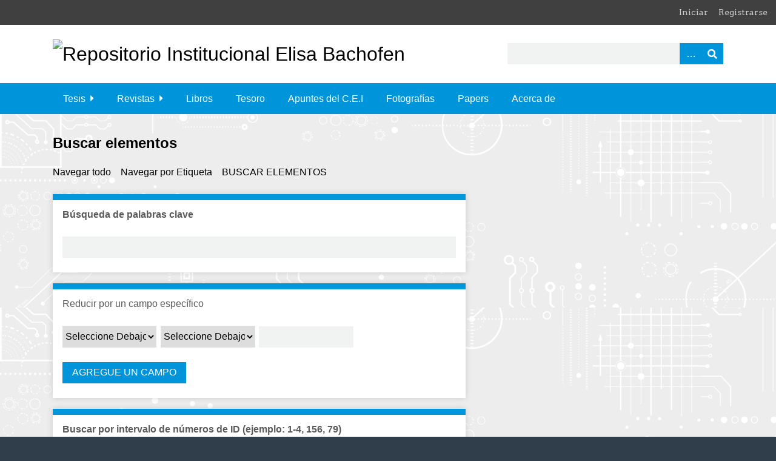

--- FILE ---
content_type: text/html; charset=utf-8
request_url: https://bibliotecadigital.fi.uba.ar/items/search?tags=CEFIBA
body_size: 4286
content:
<!DOCTYPE html>
<html class="winter" lang="es">
<head>
    <meta charset="utf-8">
    <meta name="viewport" content="width=device-width, initial-scale=1">
                <meta name="description" content="Bienvenidos al Repositorio Institucional<br />
En este sitio encontrarán los trabajos de investigación y otros documentos elaborados por profesionales con filiación a la Facultad de Ingeniería de la Universidad de Buenos Aires">
    
        <title>Buscar elementos &middot; Repositorio Institucional Elisa Bachofen</title>
    
    <!-- icono -->
    <link rel="icon" type="image/x-icon" href="themes/seasons2023/images/favicon.ico">

    <link rel="alternate" type="application/rss+xml" title="Canal de RSS Omeka" href="/items/browse?output=rss2" /><link rel="alternate" type="application/atom+xml" title="Canal de Atom Omeka" href="/items/browse?output=atom" />
    <!-- Plugin Stuff -->
    
    <!-- Stylesheets -->
    <link href="/plugins/GuestUser/views/public/css/guest-user.css?v=3.0.3" media="all" rel="stylesheet" type="text/css" >
<link href="/plugins/ShortcodeCarousel/views/public/css/jcarousel.responsive.css?v=3.0.3" media="all" rel="stylesheet" type="text/css" >
<link href="//fonts.googleapis.com/css?family=Arvo:400" media="screen" rel="stylesheet" type="text/css" >
<link href="/application/views/scripts/css/admin-bar.css?v=3.0.3" media="screen" rel="stylesheet" type="text/css" >
<link href="//fonts.googleapis.com/css?family=Ubuntu:300,400,500,700,300italic,400italic,500italic,700italic" media="all" rel="stylesheet" type="text/css" >
<link href="/application/views/scripts/css/iconfonts.css?v=3.0.3" media="screen" rel="stylesheet" type="text/css" >
<link href="/themes/seasons2023/css/normalize.css?v=3.0.3" media="screen" rel="stylesheet" type="text/css" >
<link href="/themes/seasons2023/css/style.css?v=3.0.3" media="screen" rel="stylesheet" type="text/css" >
<link href="/themes/seasons2023/css/print.css?v=3.0.3" media="print" rel="stylesheet" type="text/css" >
    <!-- JavaScripts -->
    
    <script type="text/javascript" src="//ajax.googleapis.com/ajax/libs/jquery/3.6.0/jquery.min.js"></script>
<script type="text/javascript">
    //<!--
    window.jQuery || document.write("<script type=\"text\/javascript\" src=\"\/application\/views\/scripts\/javascripts\/vendor\/jquery.js?v=3.0.3\" charset=\"utf-8\"><\/script>")    //-->
</script>
<script type="text/javascript" src="//ajax.googleapis.com/ajax/libs/jqueryui/1.12.1/jquery-ui.min.js"></script>
<script type="text/javascript">
    //<!--
    window.jQuery.ui || document.write("<script type=\"text\/javascript\" src=\"\/application\/views\/scripts\/javascripts\/vendor\/jquery-ui.js?v=3.0.3\" charset=\"utf-8\"><\/script>")    //-->
</script>
<script type="text/javascript" src="/application/views/scripts/javascripts/vendor/jquery.ui.touch-punch.js"></script>
<script type="text/javascript">
    //<!--
    jQuery.noConflict();    //-->
</script>
<script type="text/javascript" src="/plugins/GuestUser/views/public/javascripts/guest-user.js?v=3.0.3"></script>
<script type="text/javascript" src="/plugins/ShortcodeCarousel/views/public/javascripts/jcarousel.responsive.js?v=3.0.3"></script>
<script type="text/javascript" src="/plugins/ShortcodeCarousel/views/public/javascripts/jquery.jcarousel.min.js?v=3.0.3"></script>
<script type="text/javascript" src="/application/views/scripts/javascripts/vendor/selectivizr.js?v=3.0.3"></script>
<script type="text/javascript" src="/application/views/scripts/javascripts/vendor/jquery-accessibleMegaMenu.js?v=3.0.3"></script>
<script type="text/javascript" src="/application/views/scripts/javascripts/vendor/respond.js?v=3.0.3"></script>
<script type="text/javascript" src="/themes/seasons2023/javascripts/jquery-extra-selectors.js?v=3.0.3"></script>
<script type="text/javascript" src="/themes/seasons2023/javascripts/seasons.js?v=3.0.3"></script>
<script type="text/javascript" src="/application/views/scripts/javascripts/globals.js?v=3.0.3"></script></head>
<body class="admin-bar items advanced-search">
    <a href="#content" id="skipnav">Saltar al contenido principal</a>
    <nav id="admin-bar">

<ul class="navigation">
    <li>
        <a id="menu-guest-user-login" href="/guest-user/user/login">Iniciar</a>
    </li>
    <li>
        <a id="menu-guest-user-register" href="/guest-user/user/register">Registrarse</a>
    </li>
</ul></nav>
    <div id="wrap">
        <header role="banner">
            <div id="site-title">
                <a href="https://bibliotecadigital.fi.uba.ar" ><img src="https://bibliotecadigital.fi.uba.ar/files/theme_uploads/cc947def2e4e42b9ea5b82fd0176c58a.png" alt="Repositorio Institucional Elisa Bachofen" /></a>
            </div>
            <div id="search-container" role="search">
                                <form id="search-form" name="search-form" action="/search" method="get">    <input type="text" name="query" id="query" value="" title="Buscar" aria-labelledby="submit_search">        <div id="advanced-form">
        <fieldset id="query-types">
            <legend>Buscar utilizando este tipo de consulta:</legend>
            <label><input type="radio" name="query_type" id="query_type-keyword" value="keyword" checked="checked">Palabra clave</label><br>
<label><input type="radio" name="query_type" id="query_type-boolean" value="boolean">Booleano</label><br>
<label><input type="radio" name="query_type" id="query_type-exact_match" value="exact_match">Coincidencia exacta</label>        </fieldset>
                <fieldset id="record-types">
            <legend>Buscar solo este tipo de registros:</legend>
                        <input type="checkbox" name="record_types[]" id="record_types-Item" value="Item" checked="checked"> <label for="record_types-Item">Elemento</label><br>
                        <input type="checkbox" name="record_types[]" id="record_types-File" value="File" checked="checked"> <label for="record_types-File">Archivo</label><br>
                        <input type="checkbox" name="record_types[]" id="record_types-Collection" value="Collection" checked="checked"> <label for="record_types-Collection">Colección</label><br>
                    </fieldset>
                <p><a href="/items/search?tags=CEFIBA">Búsqueda avanzada (sólo elementos)</a></p>
    </div>
        <button name="submit_search" id="submit_search" type="submit" value="Buscar">Buscar</button></form>
                            </div>
            
            <div id='guest-user-register-info'>Usuario</div>        </header>

        <nav id="top-nav" class="top" role="navigation">
            <ul class="navigation">
    <li>
        <a href="/tesis">Tesis</a>
        <ul>
            <li>
                <a href="/items/browse?collection=22">Doctorales</a>
            </li>
            <li>
                <a href="/items/browse?collection=37">Maestrias y Posgrado</a>
            </li>
            <li>
                <a href="/items/browse?collection=35">Tesis y Trabajos Profesionales de Grado</a>
            </li>
        </ul>
    </li>
    <li>
        <a href="/revistas">Revistas</a>
        <ul>
            <li>
                <a href="/revistaing">Revista .Ing</a>
            </li>
            <li>
                <a href="/revista_cei">Revistas del C.E.I.</a>
            </li>
            <li>
                <a href="http://bibliotecadigital.fi.uba.ar/collections/show/47">Perspectivas de la Ingeniería</a>
            </li>
            <li>
                <a href="/perspectivas_de_la_ingenieria">Perspectivas de la Ingeniería</a>
            </li>
            <li>
                <a href="/revista-la-electricidad">Revista La electricidad.</a>
            </li>
        </ul>
    </li>
    <li>
        <a href="/libros">Libros</a>
    </li>
    <li>
        <a href="/tesoro">Tesoro</a>
    </li>
    <li>
        <a href="/apuntescei">Apuntes del C.E.I</a>
    </li>
    <li>
        <a href="/fotografas">Fotografías</a>
    </li>
    <li>
        <a href="/papers">Papers</a>
    </li>
    <li>
        <a href="/about">Acerca de</a>
    </li>
</ul>        </nav>

        <div id="content" role="main" tabindex="-1">
            
<h1>Buscar elementos</h1>

<nav class="items-nav navigation secondary-nav">
    <ul class="navigation">
    <li>
        <a href="/items/browse">Navegar todo</a>
    </li>
    <li>
        <a href="/items/tags">Navegar por Etiqueta</a>
    </li>
    <li class="active">
        <a href="/items/search">Buscar elementos</a>
    </li>
</ul></nav>


<form id="advanced-search-form" action="/items/browse" method="GET">
    <div id="search-keywords" class="field">
        <label for="keyword-search">Búsqueda de palabras clave</label>        <div class="inputs">
        <input type="text" name="search" id="keyword-search" value="" size="40">        </div>
    </div>
    <div id="search-narrow-by-fields" class="field">
        <div class="label">Reducir por un campo específico</div>
        <div class="inputs">
                    <div class="search-entry">
                <select name="advanced[0][joiner]" id="" title="Ensamblador de Búsqueda" class="advanced-search-joiner">
    <option value="and">Y</option>
    <option value="or">O</option>
</select><select name="advanced[0][element_id]" id="" title="Campo de búsqueda" class="advanced-search-element">
    <option value="">Seleccione Debajo</option>
    <option value="61">Fecha Disponible</option>
    <option value="39">Autor</option>
    <option value="50">Título</option>
    <option value="37">Colaborador</option>
    <option value="41">Descripción</option>
    <option value="49">Materia</option>
    <option value="45">Editor</option>
    <option value="40">Fecha</option>
    <option value="84">Extensión</option>
    <option value="76">Es parte de</option>
    <option value="44">Idioma</option>
    <option value="42">Formato</option>
    <option value="47">Derechos</option>
    <option value="70">Licencia</option>
    <option value="43">Identificador</option>
    <option value="48">Fuente</option>
    <option value="46">Relación</option>
    <option value="38">Cobertura</option>
    <option value="59">Resumen</option>
    <option value="63">Date Accepted</option>
    <option value="60">Sumario</option>
    <option value="58">Título alternativo</option>
    <option value="62">Fecha de creación</option>
    <option value="64">Fecha del copyright</option>
    <option value="65">Date Submitted</option>
    <option value="66">Date Issued</option>
    <option value="67">Fecha de modificación</option>
    <option value="68">Date Valid</option>
    <option value="69">Derechos de acceso</option>
    <option value="71">De conformidad con</option>
    <option value="72">Tiene formato.</option>
    <option value="73">Incluye</option>
    <option value="74">Tiene versiones</option>
    <option value="75">Es formato de </option>
    <option value="77">Es referenciado por</option>
    <option value="78">Es reemplazado por</option>
    <option value="79">Es requerido por</option>
    <option value="80">Es una versión de</option>
    <option value="81">Referencias</option>
    <option value="82">Reemplaza a</option>
    <option value="83">Requiere</option>
    <option value="85">Medio</option>
    <option value="86">Referencia bibliográfica</option>
    <option value="87">Cobertura espacial</option>
    <option value="88">Cobertura temporal</option>
    <option value="89">Método de acumulación</option>
    <option value="90">Periodicidad de la acumulación</option>
    <option value="91">Política de acumulación</option>
    <option value="92">Audiencia</option>
    <option value="93">Nivel de educación de la audiencia</option>
    <option value="94">Mediador</option>
    <option value="95">Método de instrucción</option>
    <option value="96">Procedencia</option>
    <option value="97">Propietarios de los derechos</option>
    <option value="116">Original format</option>
    <option value="115">Texto</option>
    <option value="111">Inventario Digitalización</option>
    <option value="110">Supervisor de la tesis</option>
    <option value="109">Co-tutor</option>
    <option value="108">Traductor</option>
    <option value="107">Consultor de la tesis</option>
    <option value="106">Jurado de la tesis</option>
    <option value="105">Barcode</option>
    <option value="104">Signatura</option>
    <option value="103">AIG</option>
    <option value="117">Player</option>
</select><select name="advanced[0][type]" id="" title="Tipo de búsqueda" class="advanced-search-type">
    <option value="" selected="selected">Seleccione Debajo</option>
    <option value="contains">contiene</option>
    <option value="does not contain">no contiene</option>
    <option value="is exactly">es exacto</option>
    <option value="is empty">está vacío</option>
    <option value="is not empty">no está vacío</option>
    <option value="starts with">empieza con</option>
    <option value="ends with">termina con</option>
</select><input type="text" name="advanced[0][terms]" id="" value="" size="20" title="Términos de búsqueda" class="advanced-search-terms">                <button type="button" class="remove_search" disabled="disabled" style="display: none;">Eliminar campo</button>
            </div>
                </div>
        <button type="button" class="add_search">Agregue un campo</button>
    </div>

    <div id="search-by-range" class="field">
        <label for="range">Buscar por intervalo de números de ID (ejemplo: 1-4, 156, 79)</label>        <div class="inputs">
        <input type="text" name="range" id="range" value="" size="40">        </div>
    </div>

    <div class="field">
        <label for="collection-search">Buscar por colección</label>        <div class="inputs">
        <select name="collection" id="collection-search">
    <option value="">Seleccione Debajo</option>
    <option value="2">Apuntes del C.E.I.</option>
    <option value="7">Fotografías</option>
    <option value="38">- Personajes.</option>
    <option value="39">- Edificios y Construcciones</option>
    <option value="40">- Eventos.</option>
    <option value="8">Libros</option>
    <option value="11">Tesoro</option>
    <option value="22">&lt;h3&gt;Tesis Doctorales&lt;/h3&gt;</option>
    <option value="31">Revista .Ing</option>
    <option value="35">&lt;h3&gt;Tesis de Grado&lt;/h3&gt;</option>
    <option value="37">&lt;h3&gt;Tesis de Maestría y Posgrado&lt;/h3&gt;</option>
    <option value="41">Revista del C.E.I</option>
    <option value="42">Revista Politécnica</option>
    <option value="43">Revista del Centro de Estudiantes de Ingeniería.</option>
    <option value="44">Ciencia y Técnica.</option>
    <option value="45">Catálogo-Revista del CEI</option>
    <option value="47">Perspectivas de la Ingeniería.</option>
    <option value="48">&lt;em&gt;Papers&lt;/em&gt;</option>
    <option value="49">Revista La electricidad.</option>
</select>        </div>
    </div>

    <div class="field">
        <label for="item-type-search">Buscar por tipo</label>        <div class="inputs">
        <select name="type" id="item-type-search">
    <option value="">Seleccione Debajo</option>
    <option value="19">Imagen</option>
    <option value="32">Moving Image</option>
    <option value="31">Text</option>
    <option value="30">Texto - Apuntes</option>
    <option value="29">Texto - Tesis</option>
</select>        </div>
    </div>

    
    <div class="field">
        <label for="tag-search">Buscar por etiquetas</label>        <div class="inputs">
        <input type="text" name="tags" id="tag-search" value="CEFIBA" size="40">        </div>
    </div>


    
    <div class="field">
        <label for="featured">Destacados/No-Destacados</label>        <div class="inputs">
        <select name="featured" id="featured">
    <option value="">Seleccione Debajo</option>
    <option value="1">Solo Elementos Destacados</option>
    <option value="0">Solo Elementos No-Destacados</option>
</select>        </div>
    </div>

    <div class="field">
    <div class="two columns alpha">
        <label for="exhibit">Buscar por exposición</label>    </div>
    <div class="five columns omega inputs">
        <select name="exhibit" id="exhibit">
    <option value="">Seleccione Debajo</option>
</select>    </div>
</div>
<div class="field">
            <div class="two columns alpha">
                <label for="public">Expand to subcollections</label>
            </div>
            <div class="five columns omega inputs">
                <input type="hidden" name="subcollections" value="0"><input type="checkbox" name="subcollections" id="subcollections" value="1">
            </div>
        </div>    <div>
                <input type="submit" class="submit" name="submit_search" id="submit_search_advanced" value="Buscar por items">
    </div>
</form>

<script type="text/javascript" src="/application/views/scripts/javascripts/items-search.js?v=3.0.3" charset="utf-8"></script><script type="text/javascript">
    jQuery(document).ready(function () {
        Omeka.Search.activateSearchButtons();
    });
</script>

</div><!-- end content -->


<footer role="contentinfo">
   

        <div id="custom-footer-text">
                        <p>Biblioteca Ing. Enrique Butty - Repositorio Institucional Inga. Elisa Bachofen<br />Facultad de Ingenieria de la Universidad de Buenos Aires.<br />Av. Paseo Colon 850 - 3º Piso</p>
                                </div>

        <p>Tecnología de <a href="http://omeka.org">Omeka</a>.</p>

    
</footer>

</div><!--end wrap-->

<script type="text/javascript">
jQuery(document).ready(function () {
    Omeka.showAdvancedForm();
    Omeka.skipNav();
    Omeka.megaMenu("#top-nav");
    Seasons.mobileSelectNav();
});
</script>

</body>

</html>


--- FILE ---
content_type: application/javascript
request_url: https://bibliotecadigital.fi.uba.ar/application/views/scripts/javascripts/items-search.js?v=3.0.3
body_size: 1046
content:
if (!Omeka) {
    var Omeka = {};
}

Omeka.Search = {};

(function ($) {
    /**
     * Activate onclick handlers for the dynamic add/remove buttons on the
     * advanced search form.
     */
    Omeka.Search.activateSearchButtons = function () {
        var addButton = $('.add_search');

        var removeButtons = $('.remove_search');

        handleRemoveButtons();

        /**
         * Callback for adding a new row of advanced search options.
         */
        function addAdvancedSearch() {
            //Copy the div that is already on the search form
            var oldDiv = $('.search-entry').last();

            //Clone the div and append it to the form
            //Passing true should copy listeners, interacts badly with Prototype.
            var div = oldDiv.clone();

            oldDiv.parent().append(div);

            var inputs = div.find('input');
            var selects = div.find('select');

            //Find the index of the last advanced search formlet and inc it
            //I.e. if there are two entries on the form, they should be named advanced[0], advanced[1], etc
            var inputName = inputs.last().attr('name');

            //Match the index, parse into integer, increment and convert to string again
            var index = inputName.match(/advanced\[(\d+)\]/)[1];
            var newIndex = (parseInt(index, 10) + 1).toString();

            //Reset the selects and inputs
            inputs.val('');
            inputs.attr('name', function () {
                return this.name.replace(/\d+/, newIndex);
            });

            selects.each(function () {
                this.selectedIndex = 0;
            });
            selects.attr('name', function () {
                return this.name.replace(/\d+/, newIndex);
            });

            div.find('.advanced-search-terms').prop('disabled', false);
            //Add the event listener.
            div.find('button.remove_search').click(function () {
                removeAdvancedSearch(this);
            });

            handleRemoveButtons();
        }

        /**
         * Callback for removing an advanced search row.
         *
         * @param {Element} button The clicked delete button.
         */
        function removeAdvancedSearch(button) {
            $(button).parent().remove();
            handleRemoveButtons();
        }

        /**
         * Check the number of advanced search elements on the page and only enable
         * the remove buttons if there is more than one.
         */
        function handleRemoveButtons() {
            var removeButtons = $('.remove_search');
            if (removeButtons.length <= 1) {
                removeButtons.attr('disabled', 'disabled').hide();
            } else {
                removeButtons.removeAttr('disabled').show();
            }
        }

        /**
         * Disable term input when the search type doesn't take a term.
         */
        function disableTermInput() {
            var value = $(this).val();
            var disable = value === 'is empty' || value === 'is not empty';
            $(this).siblings('.advanced-search-terms').prop('disabled', disable);
        }

        $('#search-narrow-by-fields')
            .on('change', '.advanced-search-type', disableTermInput)
            .find('.advanced-search-type').each(disableTermInput);

        //Make each button respond to clicks
        addButton.click(function () {
            addAdvancedSearch();
        });
        removeButtons.click(function () {
            removeAdvancedSearch(this);
        });
    };
})(jQuery);
